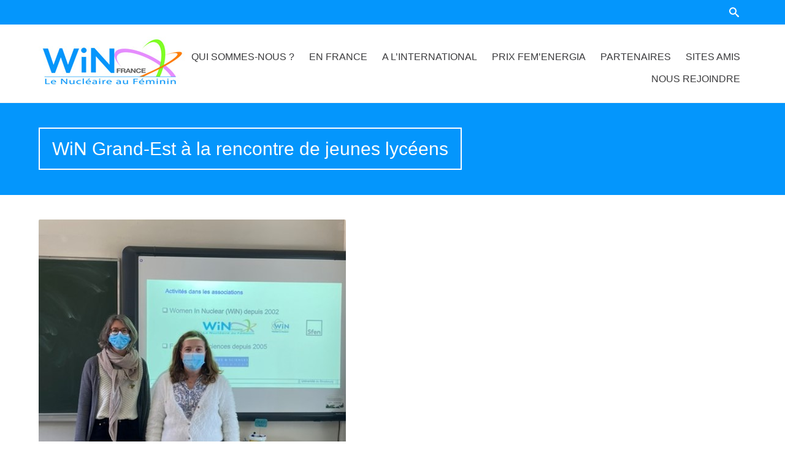

--- FILE ---
content_type: text/html; charset=UTF-8
request_url: https://www.win-france.org/win-grand-est-a-la-rencontre-de-jeunes-lyceens/
body_size: 11840
content:


<!DOCTYPE html>
<html lang="fr-FR">
<head>
	
	<!--  Basic Page Needs -->
	<meta charset="UTF-8" />
	<title>WiN Grand-Est à la rencontre de jeunes lycéens  WiN France</title>
	<meta name="description" content="">
	<meta name="author" content="">

	<!-- Favicon -->
	
	<!-- Mobile Specific Meta -->
	<meta name="viewport" content="width=device-width, initial-scale=1, maximum-scale=1">

	<!-- CSS -->
	<link rel="stylesheet" type="text/css" media="all" href="https://www.win-france.org/win/wp-content/themes/charitas-child/style.css" />
		<meta name='robots' content='max-image-preview:large' />
	<style>img:is([sizes="auto" i], [sizes^="auto," i]) { contain-intrinsic-size: 3000px 1500px }</style>
	<link rel='dns-prefetch' href='//ajax.googleapis.com' />
<link rel="alternate" type="application/rss+xml" title="WiN France &raquo; Flux" href="https://www.win-france.org/feed/" />
<link rel="alternate" type="application/rss+xml" title="WiN France &raquo; Flux des commentaires" href="https://www.win-france.org/comments/feed/" />
<script type="text/javascript">
/* <![CDATA[ */
window._wpemojiSettings = {"baseUrl":"https:\/\/s.w.org\/images\/core\/emoji\/15.0.3\/72x72\/","ext":".png","svgUrl":"https:\/\/s.w.org\/images\/core\/emoji\/15.0.3\/svg\/","svgExt":".svg","source":{"concatemoji":"https:\/\/www.win-france.org\/win\/wp-includes\/js\/wp-emoji-release.min.js?ver=6.7.4"}};
/*! This file is auto-generated */
!function(i,n){var o,s,e;function c(e){try{var t={supportTests:e,timestamp:(new Date).valueOf()};sessionStorage.setItem(o,JSON.stringify(t))}catch(e){}}function p(e,t,n){e.clearRect(0,0,e.canvas.width,e.canvas.height),e.fillText(t,0,0);var t=new Uint32Array(e.getImageData(0,0,e.canvas.width,e.canvas.height).data),r=(e.clearRect(0,0,e.canvas.width,e.canvas.height),e.fillText(n,0,0),new Uint32Array(e.getImageData(0,0,e.canvas.width,e.canvas.height).data));return t.every(function(e,t){return e===r[t]})}function u(e,t,n){switch(t){case"flag":return n(e,"\ud83c\udff3\ufe0f\u200d\u26a7\ufe0f","\ud83c\udff3\ufe0f\u200b\u26a7\ufe0f")?!1:!n(e,"\ud83c\uddfa\ud83c\uddf3","\ud83c\uddfa\u200b\ud83c\uddf3")&&!n(e,"\ud83c\udff4\udb40\udc67\udb40\udc62\udb40\udc65\udb40\udc6e\udb40\udc67\udb40\udc7f","\ud83c\udff4\u200b\udb40\udc67\u200b\udb40\udc62\u200b\udb40\udc65\u200b\udb40\udc6e\u200b\udb40\udc67\u200b\udb40\udc7f");case"emoji":return!n(e,"\ud83d\udc26\u200d\u2b1b","\ud83d\udc26\u200b\u2b1b")}return!1}function f(e,t,n){var r="undefined"!=typeof WorkerGlobalScope&&self instanceof WorkerGlobalScope?new OffscreenCanvas(300,150):i.createElement("canvas"),a=r.getContext("2d",{willReadFrequently:!0}),o=(a.textBaseline="top",a.font="600 32px Arial",{});return e.forEach(function(e){o[e]=t(a,e,n)}),o}function t(e){var t=i.createElement("script");t.src=e,t.defer=!0,i.head.appendChild(t)}"undefined"!=typeof Promise&&(o="wpEmojiSettingsSupports",s=["flag","emoji"],n.supports={everything:!0,everythingExceptFlag:!0},e=new Promise(function(e){i.addEventListener("DOMContentLoaded",e,{once:!0})}),new Promise(function(t){var n=function(){try{var e=JSON.parse(sessionStorage.getItem(o));if("object"==typeof e&&"number"==typeof e.timestamp&&(new Date).valueOf()<e.timestamp+604800&&"object"==typeof e.supportTests)return e.supportTests}catch(e){}return null}();if(!n){if("undefined"!=typeof Worker&&"undefined"!=typeof OffscreenCanvas&&"undefined"!=typeof URL&&URL.createObjectURL&&"undefined"!=typeof Blob)try{var e="postMessage("+f.toString()+"("+[JSON.stringify(s),u.toString(),p.toString()].join(",")+"));",r=new Blob([e],{type:"text/javascript"}),a=new Worker(URL.createObjectURL(r),{name:"wpTestEmojiSupports"});return void(a.onmessage=function(e){c(n=e.data),a.terminate(),t(n)})}catch(e){}c(n=f(s,u,p))}t(n)}).then(function(e){for(var t in e)n.supports[t]=e[t],n.supports.everything=n.supports.everything&&n.supports[t],"flag"!==t&&(n.supports.everythingExceptFlag=n.supports.everythingExceptFlag&&n.supports[t]);n.supports.everythingExceptFlag=n.supports.everythingExceptFlag&&!n.supports.flag,n.DOMReady=!1,n.readyCallback=function(){n.DOMReady=!0}}).then(function(){return e}).then(function(){var e;n.supports.everything||(n.readyCallback(),(e=n.source||{}).concatemoji?t(e.concatemoji):e.wpemoji&&e.twemoji&&(t(e.twemoji),t(e.wpemoji)))}))}((window,document),window._wpemojiSettings);
/* ]]> */
</script>
<style id='wp-emoji-styles-inline-css' type='text/css'>

	img.wp-smiley, img.emoji {
		display: inline !important;
		border: none !important;
		box-shadow: none !important;
		height: 1em !important;
		width: 1em !important;
		margin: 0 0.07em !important;
		vertical-align: -0.1em !important;
		background: none !important;
		padding: 0 !important;
	}
</style>
<link rel='stylesheet' id='wp-block-library-css' href='https://www.win-france.org/win/wp-includes/css/dist/block-library/style.min.css?ver=6.7.4' type='text/css' media='all' />
<style id='classic-theme-styles-inline-css' type='text/css'>
/*! This file is auto-generated */
.wp-block-button__link{color:#fff;background-color:#32373c;border-radius:9999px;box-shadow:none;text-decoration:none;padding:calc(.667em + 2px) calc(1.333em + 2px);font-size:1.125em}.wp-block-file__button{background:#32373c;color:#fff;text-decoration:none}
</style>
<style id='global-styles-inline-css' type='text/css'>
:root{--wp--preset--aspect-ratio--square: 1;--wp--preset--aspect-ratio--4-3: 4/3;--wp--preset--aspect-ratio--3-4: 3/4;--wp--preset--aspect-ratio--3-2: 3/2;--wp--preset--aspect-ratio--2-3: 2/3;--wp--preset--aspect-ratio--16-9: 16/9;--wp--preset--aspect-ratio--9-16: 9/16;--wp--preset--color--black: #000000;--wp--preset--color--cyan-bluish-gray: #abb8c3;--wp--preset--color--white: #ffffff;--wp--preset--color--pale-pink: #f78da7;--wp--preset--color--vivid-red: #cf2e2e;--wp--preset--color--luminous-vivid-orange: #ff6900;--wp--preset--color--luminous-vivid-amber: #fcb900;--wp--preset--color--light-green-cyan: #7bdcb5;--wp--preset--color--vivid-green-cyan: #00d084;--wp--preset--color--pale-cyan-blue: #8ed1fc;--wp--preset--color--vivid-cyan-blue: #0693e3;--wp--preset--color--vivid-purple: #9b51e0;--wp--preset--gradient--vivid-cyan-blue-to-vivid-purple: linear-gradient(135deg,rgba(6,147,227,1) 0%,rgb(155,81,224) 100%);--wp--preset--gradient--light-green-cyan-to-vivid-green-cyan: linear-gradient(135deg,rgb(122,220,180) 0%,rgb(0,208,130) 100%);--wp--preset--gradient--luminous-vivid-amber-to-luminous-vivid-orange: linear-gradient(135deg,rgba(252,185,0,1) 0%,rgba(255,105,0,1) 100%);--wp--preset--gradient--luminous-vivid-orange-to-vivid-red: linear-gradient(135deg,rgba(255,105,0,1) 0%,rgb(207,46,46) 100%);--wp--preset--gradient--very-light-gray-to-cyan-bluish-gray: linear-gradient(135deg,rgb(238,238,238) 0%,rgb(169,184,195) 100%);--wp--preset--gradient--cool-to-warm-spectrum: linear-gradient(135deg,rgb(74,234,220) 0%,rgb(151,120,209) 20%,rgb(207,42,186) 40%,rgb(238,44,130) 60%,rgb(251,105,98) 80%,rgb(254,248,76) 100%);--wp--preset--gradient--blush-light-purple: linear-gradient(135deg,rgb(255,206,236) 0%,rgb(152,150,240) 100%);--wp--preset--gradient--blush-bordeaux: linear-gradient(135deg,rgb(254,205,165) 0%,rgb(254,45,45) 50%,rgb(107,0,62) 100%);--wp--preset--gradient--luminous-dusk: linear-gradient(135deg,rgb(255,203,112) 0%,rgb(199,81,192) 50%,rgb(65,88,208) 100%);--wp--preset--gradient--pale-ocean: linear-gradient(135deg,rgb(255,245,203) 0%,rgb(182,227,212) 50%,rgb(51,167,181) 100%);--wp--preset--gradient--electric-grass: linear-gradient(135deg,rgb(202,248,128) 0%,rgb(113,206,126) 100%);--wp--preset--gradient--midnight: linear-gradient(135deg,rgb(2,3,129) 0%,rgb(40,116,252) 100%);--wp--preset--font-size--small: 13px;--wp--preset--font-size--medium: 20px;--wp--preset--font-size--large: 36px;--wp--preset--font-size--x-large: 42px;--wp--preset--spacing--20: 0.44rem;--wp--preset--spacing--30: 0.67rem;--wp--preset--spacing--40: 1rem;--wp--preset--spacing--50: 1.5rem;--wp--preset--spacing--60: 2.25rem;--wp--preset--spacing--70: 3.38rem;--wp--preset--spacing--80: 5.06rem;--wp--preset--shadow--natural: 6px 6px 9px rgba(0, 0, 0, 0.2);--wp--preset--shadow--deep: 12px 12px 50px rgba(0, 0, 0, 0.4);--wp--preset--shadow--sharp: 6px 6px 0px rgba(0, 0, 0, 0.2);--wp--preset--shadow--outlined: 6px 6px 0px -3px rgba(255, 255, 255, 1), 6px 6px rgba(0, 0, 0, 1);--wp--preset--shadow--crisp: 6px 6px 0px rgba(0, 0, 0, 1);}:where(.is-layout-flex){gap: 0.5em;}:where(.is-layout-grid){gap: 0.5em;}body .is-layout-flex{display: flex;}.is-layout-flex{flex-wrap: wrap;align-items: center;}.is-layout-flex > :is(*, div){margin: 0;}body .is-layout-grid{display: grid;}.is-layout-grid > :is(*, div){margin: 0;}:where(.wp-block-columns.is-layout-flex){gap: 2em;}:where(.wp-block-columns.is-layout-grid){gap: 2em;}:where(.wp-block-post-template.is-layout-flex){gap: 1.25em;}:where(.wp-block-post-template.is-layout-grid){gap: 1.25em;}.has-black-color{color: var(--wp--preset--color--black) !important;}.has-cyan-bluish-gray-color{color: var(--wp--preset--color--cyan-bluish-gray) !important;}.has-white-color{color: var(--wp--preset--color--white) !important;}.has-pale-pink-color{color: var(--wp--preset--color--pale-pink) !important;}.has-vivid-red-color{color: var(--wp--preset--color--vivid-red) !important;}.has-luminous-vivid-orange-color{color: var(--wp--preset--color--luminous-vivid-orange) !important;}.has-luminous-vivid-amber-color{color: var(--wp--preset--color--luminous-vivid-amber) !important;}.has-light-green-cyan-color{color: var(--wp--preset--color--light-green-cyan) !important;}.has-vivid-green-cyan-color{color: var(--wp--preset--color--vivid-green-cyan) !important;}.has-pale-cyan-blue-color{color: var(--wp--preset--color--pale-cyan-blue) !important;}.has-vivid-cyan-blue-color{color: var(--wp--preset--color--vivid-cyan-blue) !important;}.has-vivid-purple-color{color: var(--wp--preset--color--vivid-purple) !important;}.has-black-background-color{background-color: var(--wp--preset--color--black) !important;}.has-cyan-bluish-gray-background-color{background-color: var(--wp--preset--color--cyan-bluish-gray) !important;}.has-white-background-color{background-color: var(--wp--preset--color--white) !important;}.has-pale-pink-background-color{background-color: var(--wp--preset--color--pale-pink) !important;}.has-vivid-red-background-color{background-color: var(--wp--preset--color--vivid-red) !important;}.has-luminous-vivid-orange-background-color{background-color: var(--wp--preset--color--luminous-vivid-orange) !important;}.has-luminous-vivid-amber-background-color{background-color: var(--wp--preset--color--luminous-vivid-amber) !important;}.has-light-green-cyan-background-color{background-color: var(--wp--preset--color--light-green-cyan) !important;}.has-vivid-green-cyan-background-color{background-color: var(--wp--preset--color--vivid-green-cyan) !important;}.has-pale-cyan-blue-background-color{background-color: var(--wp--preset--color--pale-cyan-blue) !important;}.has-vivid-cyan-blue-background-color{background-color: var(--wp--preset--color--vivid-cyan-blue) !important;}.has-vivid-purple-background-color{background-color: var(--wp--preset--color--vivid-purple) !important;}.has-black-border-color{border-color: var(--wp--preset--color--black) !important;}.has-cyan-bluish-gray-border-color{border-color: var(--wp--preset--color--cyan-bluish-gray) !important;}.has-white-border-color{border-color: var(--wp--preset--color--white) !important;}.has-pale-pink-border-color{border-color: var(--wp--preset--color--pale-pink) !important;}.has-vivid-red-border-color{border-color: var(--wp--preset--color--vivid-red) !important;}.has-luminous-vivid-orange-border-color{border-color: var(--wp--preset--color--luminous-vivid-orange) !important;}.has-luminous-vivid-amber-border-color{border-color: var(--wp--preset--color--luminous-vivid-amber) !important;}.has-light-green-cyan-border-color{border-color: var(--wp--preset--color--light-green-cyan) !important;}.has-vivid-green-cyan-border-color{border-color: var(--wp--preset--color--vivid-green-cyan) !important;}.has-pale-cyan-blue-border-color{border-color: var(--wp--preset--color--pale-cyan-blue) !important;}.has-vivid-cyan-blue-border-color{border-color: var(--wp--preset--color--vivid-cyan-blue) !important;}.has-vivid-purple-border-color{border-color: var(--wp--preset--color--vivid-purple) !important;}.has-vivid-cyan-blue-to-vivid-purple-gradient-background{background: var(--wp--preset--gradient--vivid-cyan-blue-to-vivid-purple) !important;}.has-light-green-cyan-to-vivid-green-cyan-gradient-background{background: var(--wp--preset--gradient--light-green-cyan-to-vivid-green-cyan) !important;}.has-luminous-vivid-amber-to-luminous-vivid-orange-gradient-background{background: var(--wp--preset--gradient--luminous-vivid-amber-to-luminous-vivid-orange) !important;}.has-luminous-vivid-orange-to-vivid-red-gradient-background{background: var(--wp--preset--gradient--luminous-vivid-orange-to-vivid-red) !important;}.has-very-light-gray-to-cyan-bluish-gray-gradient-background{background: var(--wp--preset--gradient--very-light-gray-to-cyan-bluish-gray) !important;}.has-cool-to-warm-spectrum-gradient-background{background: var(--wp--preset--gradient--cool-to-warm-spectrum) !important;}.has-blush-light-purple-gradient-background{background: var(--wp--preset--gradient--blush-light-purple) !important;}.has-blush-bordeaux-gradient-background{background: var(--wp--preset--gradient--blush-bordeaux) !important;}.has-luminous-dusk-gradient-background{background: var(--wp--preset--gradient--luminous-dusk) !important;}.has-pale-ocean-gradient-background{background: var(--wp--preset--gradient--pale-ocean) !important;}.has-electric-grass-gradient-background{background: var(--wp--preset--gradient--electric-grass) !important;}.has-midnight-gradient-background{background: var(--wp--preset--gradient--midnight) !important;}.has-small-font-size{font-size: var(--wp--preset--font-size--small) !important;}.has-medium-font-size{font-size: var(--wp--preset--font-size--medium) !important;}.has-large-font-size{font-size: var(--wp--preset--font-size--large) !important;}.has-x-large-font-size{font-size: var(--wp--preset--font-size--x-large) !important;}
:where(.wp-block-post-template.is-layout-flex){gap: 1.25em;}:where(.wp-block-post-template.is-layout-grid){gap: 1.25em;}
:where(.wp-block-columns.is-layout-flex){gap: 2em;}:where(.wp-block-columns.is-layout-grid){gap: 2em;}
:root :where(.wp-block-pullquote){font-size: 1.5em;line-height: 1.6;}
</style>
<link rel='stylesheet' id='jquery-style-css' href='http://ajax.googleapis.com/ajax/libs/jqueryui/1.10.3/themes/overcast/jquery-ui.css?ver=6.7.4' type='text/css' media='all' />
<link rel='stylesheet' id='gg_styles-css' href='https://www.win-france.org/win/wp-content/plugins/event-geek/css/gg_event_styles.css?ver=6.7.4' type='text/css' media='all' />
<link rel='stylesheet' id='charitas-wpl-css' href='https://www.win-france.org/win/wp-content/themes/charitas-wpl/style.css?ver=6.7.4' type='text/css' media='all' />
<link rel='stylesheet' id='charitas-child-css' href='https://www.win-france.org/win/wp-content/themes/charitas-wpl/style.css?ver=6.7.4' type='text/css' media='all' />
<link rel='stylesheet' id='fonts-css' href='https://www.win-france.org/win/wp-content/themes/charitas-wpl/css/customicons/style.css?ver=6.7.4' type='text/css' media='all' />
<link rel='stylesheet' id='flexslider-css' href='https://www.win-france.org/win/wp-content/themes/charitas-wpl/css/flexslider.css?ver=6.7.4' type='text/css' media='all' />
<link rel='stylesheet' id='grid-css' href='https://www.win-france.org/win/wp-content/themes/charitas-wpl/css/grid.css?ver=6.7.4' type='text/css' media='all' />
<link rel='stylesheet' id='meanmenu-css' href='https://www.win-france.org/win/wp-content/themes/charitas-wpl/css/meanmenu.css?ver=6.7.4' type='text/css' media='all' />
<link rel='stylesheet' id='keyframes-css' href='https://www.win-france.org/win/wp-content/themes/charitas-wpl/css/keyframes.css?ver=6.7.4' type='text/css' media='all' />
<link rel='stylesheet' id='dashicons-css' href='https://www.win-france.org/win/wp-includes/css/dashicons.min.css?ver=6.7.4' type='text/css' media='all' />
<link rel='stylesheet' id='my-calendar-reset-css' href='https://www.win-france.org/win/wp-content/plugins/my-calendar/css/reset.css?ver=3.5.21' type='text/css' media='all' />
<link rel='stylesheet' id='my-calendar-style-css' href='https://www.win-france.org/win/wp-content/plugins/my-calendar/styles/twentytwentytwo.css?ver=3.5.21-twentytwentytwo-css' type='text/css' media='all' />
<style id='my-calendar-style-inline-css' type='text/css'>

/* Styles by My Calendar - Joe Dolson https://www.joedolson.com/ */

.my-calendar-modal .event-title svg { background-color: #243f82; padding: 3px; }
.mc-main .mc_general .event-title, .mc-main .mc_general .event-title a { background: #243f82 !important; color: #ffffff !important; }
.mc-main .mc_general .event-title button { background: #243f82 !important; color: #ffffff !important; }
.mc-main .mc_general .event-title a:hover, .mc-main .mc_general .event-title a:focus { background: #000c4f !important;}
.mc-main .mc_general .event-title button:hover, .mc-main .mc_general .event-title button:focus { background: #000c4f !important;}
.my-calendar-modal .event-title svg { background-color: #dec6f4; padding: 3px; }
.mc-main .mc_femenergia .event-title, .mc-main .mc_femenergia .event-title a { background: #dec6f4 !important; color: #000000 !important; }
.mc-main .mc_femenergia .event-title button { background: #dec6f4 !important; color: #000000 !important; }
.mc-main .mc_femenergia .event-title a:hover, .mc-main .mc_femenergia .event-title a:focus { background: #fff9ff !important;}
.mc-main .mc_femenergia .event-title button:hover, .mc-main .mc_femenergia .event-title button:focus { background: #fff9ff !important;}
.my-calendar-modal .event-title svg { background-color: #dd9090; padding: 3px; }
.mc-main .mc_win-bourgogne .event-title, .mc-main .mc_win-bourgogne .event-title a { background: #dd9090 !important; color: #000000 !important; }
.mc-main .mc_win-bourgogne .event-title button { background: #dd9090 !important; color: #000000 !important; }
.mc-main .mc_win-bourgogne .event-title a:hover, .mc-main .mc_win-bourgogne .event-title a:focus { background: #ffc3c3 !important;}
.mc-main .mc_win-bourgogne .event-title button:hover, .mc-main .mc_win-bourgogne .event-title button:focus { background: #ffc3c3 !important;}
.my-calendar-modal .event-title svg { background-color: #dd9090; padding: 3px; }
.mc-main .mc_win-centre-val-de-loire .event-title, .mc-main .mc_win-centre-val-de-loire .event-title a { background: #dd9090 !important; color: #000000 !important; }
.mc-main .mc_win-centre-val-de-loire .event-title button { background: #dd9090 !important; color: #000000 !important; }
.mc-main .mc_win-centre-val-de-loire .event-title a:hover, .mc-main .mc_win-centre-val-de-loire .event-title a:focus { background: #ffc3c3 !important;}
.mc-main .mc_win-centre-val-de-loire .event-title button:hover, .mc-main .mc_win-centre-val-de-loire .event-title button:focus { background: #ffc3c3 !important;}
.my-calendar-modal .event-title svg { background-color: #dd9090; padding: 3px; }
.mc-main .mc_win-coval .event-title, .mc-main .mc_win-coval .event-title a { background: #dd9090 !important; color: #000000 !important; }
.mc-main .mc_win-coval .event-title button { background: #dd9090 !important; color: #000000 !important; }
.mc-main .mc_win-coval .event-title a:hover, .mc-main .mc_win-coval .event-title a:focus { background: #ffc3c3 !important;}
.mc-main .mc_win-coval .event-title button:hover, .mc-main .mc_win-coval .event-title button:focus { background: #ffc3c3 !important;}
.my-calendar-modal .event-title svg { background-color: #dd9090; padding: 3px; }
.mc-main .mc_win-est .event-title, .mc-main .mc_win-est .event-title a { background: #dd9090 !important; color: #000000 !important; }
.mc-main .mc_win-est .event-title button { background: #dd9090 !important; color: #000000 !important; }
.mc-main .mc_win-est .event-title a:hover, .mc-main .mc_win-est .event-title a:focus { background: #ffc3c3 !important;}
.mc-main .mc_win-est .event-title button:hover, .mc-main .mc_win-est .event-title button:focus { background: #ffc3c3 !important;}
.my-calendar-modal .event-title svg { background-color: #7a9fbf; padding: 3px; }
.mc-main .mc_win-france .event-title, .mc-main .mc_win-france .event-title a { background: #7a9fbf !important; color: #000000 !important; }
.mc-main .mc_win-france .event-title button { background: #7a9fbf !important; color: #000000 !important; }
.mc-main .mc_win-france .event-title a:hover, .mc-main .mc_win-france .event-title a:focus { background: #add2f2 !important;}
.mc-main .mc_win-france .event-title button:hover, .mc-main .mc_win-france .event-title button:focus { background: #add2f2 !important;}
.my-calendar-modal .event-title svg { background-color: #22a3d6; padding: 3px; }
.mc-main .mc_win-global .event-title, .mc-main .mc_win-global .event-title a { background: #22a3d6 !important; color: #000000 !important; }
.mc-main .mc_win-global .event-title button { background: #22a3d6 !important; color: #000000 !important; }
.mc-main .mc_win-global .event-title a:hover, .mc-main .mc_win-global .event-title a:focus { background: #55d6ff !important;}
.mc-main .mc_win-global .event-title button:hover, .mc-main .mc_win-global .event-title button:focus { background: #55d6ff !important;}
.my-calendar-modal .event-title svg { background-color: #dd9090; padding: 3px; }
.mc-main .mc_win-grand-est .event-title, .mc-main .mc_win-grand-est .event-title a { background: #dd9090 !important; color: #000000 !important; }
.mc-main .mc_win-grand-est .event-title button { background: #dd9090 !important; color: #000000 !important; }
.mc-main .mc_win-grand-est .event-title a:hover, .mc-main .mc_win-grand-est .event-title a:focus { background: #ffc3c3 !important;}
.mc-main .mc_win-grand-est .event-title button:hover, .mc-main .mc_win-grand-est .event-title button:focus { background: #ffc3c3 !important;}
.my-calendar-modal .event-title svg { background-color: #dd9090; padding: 3px; }
.mc-main .mc_win-ile-de-france .event-title, .mc-main .mc_win-ile-de-france .event-title a { background: #dd9090 !important; color: #000000 !important; }
.mc-main .mc_win-ile-de-france .event-title button { background: #dd9090 !important; color: #000000 !important; }
.mc-main .mc_win-ile-de-france .event-title a:hover, .mc-main .mc_win-ile-de-france .event-title a:focus { background: #ffc3c3 !important;}
.mc-main .mc_win-ile-de-france .event-title button:hover, .mc-main .mc_win-ile-de-france .event-title button:focus { background: #ffc3c3 !important;}
.my-calendar-modal .event-title svg { background-color: #dd9090; padding: 3px; }
.mc-main .mc_win-lr-vr .event-title, .mc-main .mc_win-lr-vr .event-title a { background: #dd9090 !important; color: #000000 !important; }
.mc-main .mc_win-lr-vr .event-title button { background: #dd9090 !important; color: #000000 !important; }
.mc-main .mc_win-lr-vr .event-title a:hover, .mc-main .mc_win-lr-vr .event-title a:focus { background: #ffc3c3 !important;}
.mc-main .mc_win-lr-vr .event-title button:hover, .mc-main .mc_win-lr-vr .event-title button:focus { background: #ffc3c3 !important;}
.my-calendar-modal .event-title svg { background-color: #dd9090; padding: 3px; }
.mc-main .mc_win-normandie .event-title, .mc-main .mc_win-normandie .event-title a { background: #dd9090 !important; color: #000000 !important; }
.mc-main .mc_win-normandie .event-title button { background: #dd9090 !important; color: #000000 !important; }
.mc-main .mc_win-normandie .event-title a:hover, .mc-main .mc_win-normandie .event-title a:focus { background: #ffc3c3 !important;}
.mc-main .mc_win-normandie .event-title button:hover, .mc-main .mc_win-normandie .event-title button:focus { background: #ffc3c3 !important;}
.my-calendar-modal .event-title svg { background-color: #dd9090; padding: 3px; }
.mc-main .mc_win-paca .event-title, .mc-main .mc_win-paca .event-title a { background: #dd9090 !important; color: #000000 !important; }
.mc-main .mc_win-paca .event-title button { background: #dd9090 !important; color: #000000 !important; }
.mc-main .mc_win-paca .event-title a:hover, .mc-main .mc_win-paca .event-title a:focus { background: #ffc3c3 !important;}
.mc-main .mc_win-paca .event-title button:hover, .mc-main .mc_win-paca .event-title button:focus { background: #ffc3c3 !important;}
.my-calendar-modal .event-title svg { background-color: #dd9090; padding: 3px; }
.mc-main .mc_win-ral .event-title, .mc-main .mc_win-ral .event-title a { background: #dd9090 !important; color: #000000 !important; }
.mc-main .mc_win-ral .event-title button { background: #dd9090 !important; color: #000000 !important; }
.mc-main .mc_win-ral .event-title a:hover, .mc-main .mc_win-ral .event-title a:focus { background: #ffc3c3 !important;}
.mc-main .mc_win-ral .event-title button:hover, .mc-main .mc_win-ral .event-title button:focus { background: #ffc3c3 !important;}
.mc-main, .mc-event, .my-calendar-modal, .my-calendar-modal-overlay {--primary-dark: #dd7575; --primary-light: #fff; --secondary-light: #fff; --secondary-dark: #dd7575; --highlight-dark: #dd5252; --highlight-light: #efefef; --close-button: #b32d2e; --search-highlight-bg: #f5e6ab; --navbar-background: transparent; --nav-button-bg: #fff; --nav-button-color: #313233; --nav-button-border: #313233; --nav-input-border: #313233; --nav-input-background: #fff; --nav-input-color: #313233; --grid-cell-border: #0000001f; --grid-header-border: #313233; --grid-header-color: #313233; --grid-header-bg: transparent; --grid-cell-background: transparent; --current-day-border: #313233; --current-day-color: #313233; --current-day-bg: transparent; --date-has-events-bg: #313233; --date-has-events-color: #f6f7f7; --calendar-heading: clamp( 1.125rem, 24px, 2.5rem ); --event-title: clamp( 1.25rem, 24px, 2.5rem ); --grid-date: 16px; --grid-date-heading: clamp( .75rem, 16px, 1.5rem ); --modal-title: 1.5rem; --navigation-controls: clamp( .75rem, 16px, 1.5rem ); --card-heading: 1.125rem; --list-date: 1.25rem; --author-card: clamp( .75rem, 14px, 1.5rem); --single-event-title: clamp( 1.25rem, 24px, 2.5rem ); --mini-time-text: clamp( .75rem, 14px 1.25rem ); --list-event-date: 1.25rem; --list-event-title: 1.2rem; --category-mc_general: #243f82; --category-mc_femenergia: #dec6f4; --category-mc_win-bourgogne: #dd9090; --category-mc_win-centre-val-de-loire: #dd9090; --category-mc_win-coval: #dd9090; --category-mc_win-est: #dd9090; --category-mc_win-france: #7a9fbf; --category-mc_win-global: #22a3d6; --category-mc_win-grand-est: #dd9090; --category-mc_win-ile-de-france: #dd9090; --category-mc_win-lr-vr: #dd9090; --category-mc_win-normandie: #dd9090; --category-mc_win-paca: #dd9090; --category-mc_win-ral: #dd9090; }
</style>
<script type="text/javascript" src="https://www.win-france.org/win/wp-includes/js/jquery/jquery.min.js?ver=3.7.1" id="jquery-core-js"></script>
<script type="text/javascript" src="https://www.win-france.org/win/wp-includes/js/jquery/jquery-migrate.min.js?ver=3.4.1" id="jquery-migrate-js"></script>
<script type="text/javascript" src="https://www.win-france.org/win/wp-content/plugins/event-geek/js/jquery.mousewheel.js?ver=6.7.4" id="gg_mousewheel-js"></script>
<script type="text/javascript" src="https://www.win-france.org/win/wp-includes/js/jquery/ui/core.min.js?ver=1.13.3" id="jquery-ui-core-js"></script>
<script type="text/javascript" src="https://www.win-france.org/win/wp-includes/js/jquery/ui/datepicker.min.js?ver=1.13.3" id="jquery-ui-datepicker-js"></script>
<script type="text/javascript" id="jquery-ui-datepicker-js-after">
/* <![CDATA[ */
jQuery(function(jQuery){jQuery.datepicker.setDefaults({"closeText":"Fermer","currentText":"Aujourd\u2019hui","monthNames":["janvier","f\u00e9vrier","mars","avril","mai","juin","juillet","ao\u00fbt","septembre","octobre","novembre","d\u00e9cembre"],"monthNamesShort":["Jan","F\u00e9v","Mar","Avr","Mai","Juin","Juil","Ao\u00fbt","Sep","Oct","Nov","D\u00e9c"],"nextText":"Suivant","prevText":"Pr\u00e9c\u00e9dent","dayNames":["dimanche","lundi","mardi","mercredi","jeudi","vendredi","samedi"],"dayNamesShort":["dim","lun","mar","mer","jeu","ven","sam"],"dayNamesMin":["D","L","M","M","J","V","S"],"dateFormat":"d MM yy","firstDay":1,"isRTL":false});});
/* ]]> */
</script>
<script type="text/javascript" id="gg_script-js-extra">
/* <![CDATA[ */
var languageoptions = {"closeText":"Fermer","currentText":"Aujourd'hui","monthNames":["janvier","f\u00e9vrier","mars","avril","mai","juin","juillet","ao\u00fbt","septembre","octobre","novembre","d\u00e9cembre"],"monthNamesShort":["Jan","F\u00e9v","Mar","Avr","Mai","Juin","Juil","Ao\u00fbt","Sep","Oct","Nov","D\u00e9c"],"dayNames":["dimanche","lundi","mardi","mercredi","jeudi","vendredi","samedi"],"dayNamesShort":["dim","lun","mar","mer","jeu","ven","sam"],"dayNamesMin":["D","L","M","M","J","V","S"],"dateFormat":"d MM yy","firstDay":"1","isRTL":null};
var gg_event_site_vars = {"home_url":"https:\/\/www.win-france.org","plugin_directory":"https:\/\/www.win-france.org\/win\/wp-content\/plugins","admin_url":"https:\/\/www.win-france.org\/win\/wp-admin\/","plugin_version":"2.5.2","lightbox_tansparency":"0.5"};
/* ]]> */
</script>
<script type="text/javascript" src="https://www.win-france.org/win/wp-content/plugins/event-geek/js/gg_script.js?ver=6.7.4" id="gg_script-js"></script>
<script type="text/javascript" src="https://www.win-france.org/win/wp-content/themes/charitas-child/assets/js/starter-child.jquery.js?ver=6.7.4" id="script-child-js"></script>
<link rel="https://api.w.org/" href="https://www.win-france.org/wp-json/" /><link rel="alternate" title="JSON" type="application/json" href="https://www.win-france.org/wp-json/wp/v2/posts/11202" /><link rel="EditURI" type="application/rsd+xml" title="RSD" href="https://www.win-france.org/win/xmlrpc.php?rsd" />
<meta name="generator" content="WordPress 6.7.4" />
<link rel="canonical" href="https://www.win-france.org/win-grand-est-a-la-rencontre-de-jeunes-lyceens/" />
<link rel='shortlink' href='https://www.win-france.org/?p=11202' />
<link rel="alternate" title="oEmbed (JSON)" type="application/json+oembed" href="https://www.win-france.org/wp-json/oembed/1.0/embed?url=https%3A%2F%2Fwww.win-france.org%2Fwin-grand-est-a-la-rencontre-de-jeunes-lyceens%2F" />
<link rel="alternate" title="oEmbed (XML)" type="text/xml+oembed" href="https://www.win-france.org/wp-json/oembed/1.0/embed?url=https%3A%2F%2Fwww.win-france.org%2Fwin-grand-est-a-la-rencontre-de-jeunes-lyceens%2F&#038;format=xml" />
	<style type="text/css">
    
	.gg_widget_calendar .gg_has_event a,
	#gg_fullsize_calendar .gg_has_event a{
		background:#ffffff;
		color:#dd3333;
	}
	
	#gg_event_window{
		background:#ffffff;
		border:1px solid #1e73be;
			}

		
	.gg_event_info{
		border:1px solid ;		
		
	
			
		width:25%;
			

		
	}
	
			
	    </style>
		<script type="text/javascript">
			var _statcounter = _statcounter || [];
			_statcounter.push({"tags": {"author": "winfrance"}});
		</script>
		
<meta property='og:title' content='WiN Grand-Est à la rencontre de jeunes lycéens' />
<meta property='og:site_name' content='WiN France' />
<meta property='og:url' content='https://www.win-france.org/win-grand-est-a-la-rencontre-de-jeunes-lyceens/' />
<meta property='og:type' content='article' />
<meta property='og:image' content='https://www.win-france.org/win/wp-content/uploads/2022/03/7D60B7A3-BEC3-42D6-B47B-CAA1337749CF_1_105_c-COPIE-500x277.jpeg' />
				<style>
			a, a:visited { color: #e53b51;}

			a:focus, a:active, a:hover { color: #ce3549; }

			.teaser-page-list, #footer-widget-area, .short-content .buttons, .buttons-download, .event-info, .teaser-page-404, .announce-body, .teaser-page, .tagcloud a, .widget ul li:hover, #searchform #searchsubmit, .nav-next a:hover, .nav-previous a:hover, .progress-percent, .progress-money, .progress-percent .arrow, .progress-money .arrow, .donate_now_bt, .toggle-content-donation, .widget-title .viewall a:hover, .flexslider-news .flex-button-red a:hover, .entry-header-comments .reply a:hover, .share-buttons, #flexslider-gallery-carousel, .menu-language-menu-container ul li a:hover, .menu-language-menu-container ul .current a, ul.nav-menu ul a:hover, .nav-menu ul ul a:hover, #toolbar .tb-list .search-items, #toolbar .tb-list .search a:hover, #toolbar .tb-list .search:hover { background:  #ce3549;}

			h1,h2,h3,h4,h5,h6, .candidate .name, figure:hover .mask-square, .nav-menu .current_page_item > a, .nav-menu .current_page_ancestor > a, .nav-menu .current-menu-item > a, .nav-menu .current-menu-ancestor > a {color:  #ce3549;}

			.tagcloud a:hover {color: #ce3549!important;}

			.nav-next a:hover, .nav-previous a:hover, .toggle-content-donation, .widget-title .viewall a:hover, .flexslider-news .flex-button-red a, .entry-header-comments .reply a:hover {border: 1px solid #ce3549!important;}

			.flex-active {border-top: 3px solid #ce3549;}

			.flex-content .flex-button a:hover {background:#ce3549; }

			.latestnews-body .flex-direction-nav a {background-color: #ce3549;}

			.entry-content blockquote {border-left: 3px solid #ce3549;}
			#toolbar, .site-info, #flexslider-gallery-carousel .flex-active-slide, .mean-container .mean-bar, .social-widget-margin a, .social-widget-margin a:visited  {	background: #e53b51; }
			.flickr-widget-body a:hover {border: 1px solid #e53b51;;}
		</style>
	<style></style><meta name="generator" content="Elementor 3.29.2; features: additional_custom_breakpoints, e_local_google_fonts; settings: css_print_method-external, google_font-enabled, font_display-auto">
			<style>
				.e-con.e-parent:nth-of-type(n+4):not(.e-lazyloaded):not(.e-no-lazyload),
				.e-con.e-parent:nth-of-type(n+4):not(.e-lazyloaded):not(.e-no-lazyload) * {
					background-image: none !important;
				}
				@media screen and (max-height: 1024px) {
					.e-con.e-parent:nth-of-type(n+3):not(.e-lazyloaded):not(.e-no-lazyload),
					.e-con.e-parent:nth-of-type(n+3):not(.e-lazyloaded):not(.e-no-lazyload) * {
						background-image: none !important;
					}
				}
				@media screen and (max-height: 640px) {
					.e-con.e-parent:nth-of-type(n+2):not(.e-lazyloaded):not(.e-no-lazyload),
					.e-con.e-parent:nth-of-type(n+2):not(.e-lazyloaded):not(.e-no-lazyload) * {
						background-image: none !important;
					}
				}
			</style>
			</head>
<body class="post-template-default single single-post postid-11202 single-format-standard elementor-default elementor-kit-11459">
	<div id="page">

		<!-- Toolbar -->
		<div id="toolbar">
			<div class="container_16">

				<div class="grid_16">
					
					
						 


					<ul class="tb-list">
						
												
						
												
						
														
						
													<li class="search"><a href="#"><i class="icon-search"></i></a>
								<ul class="search-items radius-bottom">
									<li>
										<div class="search-form">
											<form role="search" method="get" id="searchform" action="https://www.win-france.org/">
												<div>
													<input type="text" value="Rechercher..." name="s" id="s" onfocus="if(this.value==this.defaultValue)this.value='';" onblur="if(this.value=='')this.value=this.defaultValue;"/>
													<input type="submit" id="searchsubmit" value="Search" />
												</div>
											</form>
										</div>
									</li>
								</ul>
							</li>
						
						
					</ul>
					<div class="clear"></div>
				</div>
			</div>
			<div class="clear"></div>
		</div>
		<!-- /#toolbar -->

		<header id="branding" class="site-header" role="banner">
			<div id="sticky_navigation">
				<div class="container_16">
					<hgroup class="fleft grid_5">
							<h1 id="site-title">
								<a href="https://www.win-france.org/" title="WiN France - " rel="home">
																<img src="http://www.win-france.org/win/wp-content/uploads/2014/07/logo-win-france-bleuS.png">
															</a></h1>
								<h2 id="site-description"></h2>
					</hgroup>

					<nav role="navigation" class="site-navigation main-navigation grid_11" id="site-navigation">
						<div class="menu-main-menu-container"><ul id="menu-main-menu" class="nav-menu"><li id="menu-item-12" class="menu-item menu-item-type-post_type menu-item-object-page menu-item-12"><a href="https://www.win-france.org/accueil/qui-sommes-nous/">Qui sommes-nous ?</a></li>
<li id="menu-item-16028" class="menu-item menu-item-type-post_type menu-item-object-page menu-item-16028"><a href="https://www.win-france.org/accueil/en-france/">En France</a></li>
<li id="menu-item-546" class="menu-item menu-item-type-post_type menu-item-object-page menu-item-546"><a href="https://www.win-france.org/accueil/win-a-linternational/">A l’international</a></li>
<li id="menu-item-16722" class="menu-item menu-item-type-post_type menu-item-object-page menu-item-16722"><a href="https://www.win-france.org/prix-femenergia/">Prix Fem’Energia</a></li>
<li id="menu-item-16907" class="menu-item menu-item-type-post_type menu-item-object-page menu-item-16907"><a href="https://www.win-france.org/partenaires/">Partenaires</a></li>
<li id="menu-item-31" class="menu-item menu-item-type-post_type menu-item-object-page menu-item-31"><a href="https://www.win-france.org/accueil/sites-amis/">Sites amis</a></li>
<li id="menu-item-30" class="menu-item menu-item-type-post_type menu-item-object-page menu-item-30"><a href="https://www.win-france.org/accueil/nous-rejoindre/">Nous rejoindre</a></li>
</ul></div>					</nav>
					
					<!-- Mobile navigation -->
					
					<div class="grid_16 mob-nav"></div>

					<!-- .site-navigation .main-navigation -->
					<div class="clear"></div>
				</div>
			</div>
		</header>
		<!-- #masthead .site-header -->
	
			<div class="item teaser-page-list">
		
		<div class="container_16">
			<aside class="grid_10">
				<h1 class="page-title">WiN Grand-Est à la rencontre de jeunes lycéens</h1>
			</aside>
						<div class="clear"></div>
		</div>
	</div>


<div id="main" class="site-main container_16">
	<div class="inner">
		<div id="primary" class="grid_15 suffix_1">
				
	<article id="post-11202" class="single post-11202 post type-post status-publish format-standard has-post-thumbnail hentry category-win-grand-est">
		<div class="entry-content">
							<figure>
					<img fetchpriority="high" width="501" height="439" src="https://www.win-france.org/win/wp-content/uploads/2022/03/7D60B7A3-BEC3-42D6-B47B-CAA1337749CF_1_105_c-COPIE.jpeg" class="attachment-big-thumb size-big-thumb wp-post-image" alt="" decoding="async" srcset="https://www.win-france.org/win/wp-content/uploads/2022/03/7D60B7A3-BEC3-42D6-B47B-CAA1337749CF_1_105_c-COPIE.jpeg 501w, https://www.win-france.org/win/wp-content/uploads/2022/03/7D60B7A3-BEC3-42D6-B47B-CAA1337749CF_1_105_c-COPIE-300x263.jpeg 300w, https://www.win-france.org/win/wp-content/uploads/2022/03/7D60B7A3-BEC3-42D6-B47B-CAA1337749CF_1_105_c-COPIE-200x175.jpeg 200w" sizes="(max-width: 501px) 100vw, 501px" />				</figure> 
						
			<div class="clear"></div>

			<div class="long-description">
				
<p>A l&rsquo;occasion de la journée internationale des droits des femmes ce mardi 8 Mars, Win Grand Est était invitée au lycée Fustel de Coulanges de Strasbourg.&nbsp;</p>



<p>Isabelle Rossini et Safié Tidjani ont animé cette intervention. Elles ont rencontré 33 jeunes de classe de première, soucieux de leur choix d&rsquo;orientation. </p>



<p>L&rsquo;objectif était de renseigner les élèves sur les différentes filières scientifiques, puis de leur présenter la filière nucléaire et ses différentes applications. L&rsquo;échange sur le parcours des intervenantes a rassuré plus d&rsquo;un. En effet, la crainte de la plupart de ces jeunes qui ne savaient pas encore ce qu&rsquo;ils aimeraient faire après le Bac, s&rsquo;est vite dissipée lorsque ces derniers ont réalisé que les parcours professionnels n&rsquo;étaient pas toujours linéaire et que l&rsquo;orientation initiale ne conditionnait pas complètement leur avenir. </p>



<p>Cette rencontre a donné l&rsquo;occasion d&rsquo;échanges sur le sujet du nucléaire qui a permis de combattre certains préjugés.</p>
							</div>

			
			<div class="clear"></div>
			
			<div class="entry-meta-press">
				
									<ul class="share-buttons">
		<li class="share-desc"><i class="icon-share"></i> Partager			<ul class="share-items">
				<li><a class="share-icon-fb" id="fbbutton" onclick="fbwindows('http://www.facebook.com/sharer.php?u=https://www.win-france.org/win-grand-est-a-la-rencontre-de-jeunes-lyceens/'); return false;"><i class="icon-facebook"></i> Facebook</li></a> 
				<li><a class="share-icon-tw" id="twbutton" onClick="twwindows('http://twitter.com/intent/tweet?text=WiN Grand-Est à la rencontre de jeunes lycéens&url=https://www.win-france.org/win-grand-est-a-la-rencontre-de-jeunes-lyceens/'); return false;"><i class="icon-twitter"></i> Twitter</li></a>
				<li><a class="share-icon-pt" id="pinbutton" onClick="pinwindows('http://pinterest.com/pin/create/button/?url=https://www.win-france.org/win-grand-est-a-la-rencontre-de-jeunes-lyceens/&media=');"><i class="icon-pinterest"></i> Pinterest</li></a>
			</ul>
		</li>
	</ul>
	
				<time class="entry-date fleft" datetime="2013-05-22T18:06:36+00:00">
					<i class="icon-calendar"></i> 7 mars 2022 à 22 h 45 min				</time>

				<div class="category-i fleft">
					<i class="icon-folder"></i> <a href="https://www.win-france.org/category/win-grand-est/" rel="category tag">WiN Grand Est</a>				</div>
				
				
				<div class="author-i">
					<i class="icon-user"></i> <a href="https://www.win-france.org/author/winfrance/">winfrance</a>
				</div>
				<div class="clear"></div>
			</div>

		</div>
		<div class="clear"></div>
	</article>

	<!--
<a name="comments"></a>
<div class="comments">
	
								</div>
<!-- end #comments -->
			</div><!-- #content -->

		<!--
<div id="secondary" class="grid_4 widget-area" role="complementary">
			<aside id="archives" class="widget">
			<div class="widget-title">	<h3>Les archives</h3>
			<div class="right-corner"></div></div>
			<ul>
					<li><a href='https://www.win-france.org/2026/01/'>janvier 2026</a></li>
	<li><a href='https://www.win-france.org/2025/12/'>décembre 2025</a></li>
	<li><a href='https://www.win-france.org/2025/11/'>novembre 2025</a></li>
	<li><a href='https://www.win-france.org/2025/10/'>octobre 2025</a></li>
	<li><a href='https://www.win-france.org/2025/09/'>septembre 2025</a></li>
	<li><a href='https://www.win-france.org/2025/08/'>août 2025</a></li>
	<li><a href='https://www.win-france.org/2025/07/'>juillet 2025</a></li>
	<li><a href='https://www.win-france.org/2025/06/'>juin 2025</a></li>
	<li><a href='https://www.win-france.org/2025/05/'>mai 2025</a></li>
	<li><a href='https://www.win-france.org/2025/04/'>avril 2025</a></li>
	<li><a href='https://www.win-france.org/2025/03/'>mars 2025</a></li>
	<li><a href='https://www.win-france.org/2025/02/'>février 2025</a></li>
	<li><a href='https://www.win-france.org/2025/01/'>janvier 2025</a></li>
	<li><a href='https://www.win-france.org/2024/12/'>décembre 2024</a></li>
	<li><a href='https://www.win-france.org/2024/11/'>novembre 2024</a></li>
	<li><a href='https://www.win-france.org/2024/10/'>octobre 2024</a></li>
	<li><a href='https://www.win-france.org/2024/09/'>septembre 2024</a></li>
	<li><a href='https://www.win-france.org/2024/08/'>août 2024</a></li>
	<li><a href='https://www.win-france.org/2024/07/'>juillet 2024</a></li>
	<li><a href='https://www.win-france.org/2024/06/'>juin 2024</a></li>
	<li><a href='https://www.win-france.org/2024/05/'>mai 2024</a></li>
	<li><a href='https://www.win-france.org/2024/04/'>avril 2024</a></li>
	<li><a href='https://www.win-france.org/2024/03/'>mars 2024</a></li>
	<li><a href='https://www.win-france.org/2024/02/'>février 2024</a></li>
	<li><a href='https://www.win-france.org/2024/01/'>janvier 2024</a></li>
	<li><a href='https://www.win-france.org/2023/12/'>décembre 2023</a></li>
	<li><a href='https://www.win-france.org/2023/11/'>novembre 2023</a></li>
	<li><a href='https://www.win-france.org/2023/10/'>octobre 2023</a></li>
	<li><a href='https://www.win-france.org/2023/09/'>septembre 2023</a></li>
	<li><a href='https://www.win-france.org/2023/08/'>août 2023</a></li>
	<li><a href='https://www.win-france.org/2023/07/'>juillet 2023</a></li>
	<li><a href='https://www.win-france.org/2023/06/'>juin 2023</a></li>
	<li><a href='https://www.win-france.org/2023/05/'>mai 2023</a></li>
	<li><a href='https://www.win-france.org/2023/04/'>avril 2023</a></li>
	<li><a href='https://www.win-france.org/2023/03/'>mars 2023</a></li>
	<li><a href='https://www.win-france.org/2023/02/'>février 2023</a></li>
	<li><a href='https://www.win-france.org/2023/01/'>janvier 2023</a></li>
	<li><a href='https://www.win-france.org/2022/12/'>décembre 2022</a></li>
	<li><a href='https://www.win-france.org/2022/11/'>novembre 2022</a></li>
	<li><a href='https://www.win-france.org/2022/10/'>octobre 2022</a></li>
	<li><a href='https://www.win-france.org/2022/09/'>septembre 2022</a></li>
	<li><a href='https://www.win-france.org/2022/07/'>juillet 2022</a></li>
	<li><a href='https://www.win-france.org/2022/06/'>juin 2022</a></li>
	<li><a href='https://www.win-france.org/2022/05/'>mai 2022</a></li>
	<li><a href='https://www.win-france.org/2022/04/'>avril 2022</a></li>
	<li><a href='https://www.win-france.org/2022/03/'>mars 2022</a></li>
	<li><a href='https://www.win-france.org/2022/02/'>février 2022</a></li>
	<li><a href='https://www.win-france.org/2022/01/'>janvier 2022</a></li>
	<li><a href='https://www.win-france.org/2021/12/'>décembre 2021</a></li>
	<li><a href='https://www.win-france.org/2021/11/'>novembre 2021</a></li>
	<li><a href='https://www.win-france.org/2021/10/'>octobre 2021</a></li>
	<li><a href='https://www.win-france.org/2021/09/'>septembre 2021</a></li>
	<li><a href='https://www.win-france.org/2021/08/'>août 2021</a></li>
	<li><a href='https://www.win-france.org/2021/07/'>juillet 2021</a></li>
	<li><a href='https://www.win-france.org/2021/06/'>juin 2021</a></li>
	<li><a href='https://www.win-france.org/2021/05/'>mai 2021</a></li>
	<li><a href='https://www.win-france.org/2021/04/'>avril 2021</a></li>
	<li><a href='https://www.win-france.org/2021/03/'>mars 2021</a></li>
	<li><a href='https://www.win-france.org/2021/02/'>février 2021</a></li>
	<li><a href='https://www.win-france.org/2021/01/'>janvier 2021</a></li>
	<li><a href='https://www.win-france.org/2020/12/'>décembre 2020</a></li>
	<li><a href='https://www.win-france.org/2020/11/'>novembre 2020</a></li>
	<li><a href='https://www.win-france.org/2020/10/'>octobre 2020</a></li>
	<li><a href='https://www.win-france.org/2020/09/'>septembre 2020</a></li>
	<li><a href='https://www.win-france.org/2020/08/'>août 2020</a></li>
	<li><a href='https://www.win-france.org/2020/07/'>juillet 2020</a></li>
	<li><a href='https://www.win-france.org/2020/06/'>juin 2020</a></li>
	<li><a href='https://www.win-france.org/2020/05/'>mai 2020</a></li>
	<li><a href='https://www.win-france.org/2020/04/'>avril 2020</a></li>
	<li><a href='https://www.win-france.org/2020/03/'>mars 2020</a></li>
	<li><a href='https://www.win-france.org/2020/02/'>février 2020</a></li>
	<li><a href='https://www.win-france.org/2020/01/'>janvier 2020</a></li>
	<li><a href='https://www.win-france.org/2019/12/'>décembre 2019</a></li>
	<li><a href='https://www.win-france.org/2019/11/'>novembre 2019</a></li>
	<li><a href='https://www.win-france.org/2019/10/'>octobre 2019</a></li>
	<li><a href='https://www.win-france.org/2019/09/'>septembre 2019</a></li>
	<li><a href='https://www.win-france.org/2019/07/'>juillet 2019</a></li>
	<li><a href='https://www.win-france.org/2019/06/'>juin 2019</a></li>
	<li><a href='https://www.win-france.org/2019/05/'>mai 2019</a></li>
	<li><a href='https://www.win-france.org/2019/04/'>avril 2019</a></li>
	<li><a href='https://www.win-france.org/2019/03/'>mars 2019</a></li>
	<li><a href='https://www.win-france.org/2019/02/'>février 2019</a></li>
	<li><a href='https://www.win-france.org/2019/01/'>janvier 2019</a></li>
	<li><a href='https://www.win-france.org/2018/12/'>décembre 2018</a></li>
	<li><a href='https://www.win-france.org/2018/11/'>novembre 2018</a></li>
	<li><a href='https://www.win-france.org/2018/10/'>octobre 2018</a></li>
	<li><a href='https://www.win-france.org/2018/09/'>septembre 2018</a></li>
	<li><a href='https://www.win-france.org/2018/07/'>juillet 2018</a></li>
	<li><a href='https://www.win-france.org/2018/06/'>juin 2018</a></li>
	<li><a href='https://www.win-france.org/2018/05/'>mai 2018</a></li>
	<li><a href='https://www.win-france.org/2018/04/'>avril 2018</a></li>
	<li><a href='https://www.win-france.org/2018/03/'>mars 2018</a></li>
	<li><a href='https://www.win-france.org/2018/02/'>février 2018</a></li>
	<li><a href='https://www.win-france.org/2018/01/'>janvier 2018</a></li>
	<li><a href='https://www.win-france.org/2017/12/'>décembre 2017</a></li>
	<li><a href='https://www.win-france.org/2017/11/'>novembre 2017</a></li>
	<li><a href='https://www.win-france.org/2017/10/'>octobre 2017</a></li>
	<li><a href='https://www.win-france.org/2017/09/'>septembre 2017</a></li>
	<li><a href='https://www.win-france.org/2017/08/'>août 2017</a></li>
	<li><a href='https://www.win-france.org/2017/07/'>juillet 2017</a></li>
	<li><a href='https://www.win-france.org/2017/06/'>juin 2017</a></li>
	<li><a href='https://www.win-france.org/2017/05/'>mai 2017</a></li>
	<li><a href='https://www.win-france.org/2017/04/'>avril 2017</a></li>
	<li><a href='https://www.win-france.org/2017/03/'>mars 2017</a></li>
	<li><a href='https://www.win-france.org/2017/02/'>février 2017</a></li>
	<li><a href='https://www.win-france.org/2017/01/'>janvier 2017</a></li>
	<li><a href='https://www.win-france.org/2016/12/'>décembre 2016</a></li>
	<li><a href='https://www.win-france.org/2016/11/'>novembre 2016</a></li>
	<li><a href='https://www.win-france.org/2016/10/'>octobre 2016</a></li>
	<li><a href='https://www.win-france.org/2016/09/'>septembre 2016</a></li>
	<li><a href='https://www.win-france.org/2016/07/'>juillet 2016</a></li>
	<li><a href='https://www.win-france.org/2016/06/'>juin 2016</a></li>
	<li><a href='https://www.win-france.org/2016/05/'>mai 2016</a></li>
	<li><a href='https://www.win-france.org/2016/04/'>avril 2016</a></li>
	<li><a href='https://www.win-france.org/2016/03/'>mars 2016</a></li>
	<li><a href='https://www.win-france.org/2016/02/'>février 2016</a></li>
	<li><a href='https://www.win-france.org/2016/01/'>janvier 2016</a></li>
	<li><a href='https://www.win-france.org/2015/12/'>décembre 2015</a></li>
	<li><a href='https://www.win-france.org/2015/11/'>novembre 2015</a></li>
	<li><a href='https://www.win-france.org/2015/10/'>octobre 2015</a></li>
	<li><a href='https://www.win-france.org/2015/09/'>septembre 2015</a></li>
	<li><a href='https://www.win-france.org/2015/08/'>août 2015</a></li>
	<li><a href='https://www.win-france.org/2015/07/'>juillet 2015</a></li>
	<li><a href='https://www.win-france.org/2015/06/'>juin 2015</a></li>
	<li><a href='https://www.win-france.org/2015/05/'>mai 2015</a></li>
	<li><a href='https://www.win-france.org/2015/04/'>avril 2015</a></li>
	<li><a href='https://www.win-france.org/2015/03/'>mars 2015</a></li>
	<li><a href='https://www.win-france.org/2015/02/'>février 2015</a></li>
	<li><a href='https://www.win-france.org/2015/01/'>janvier 2015</a></li>
	<li><a href='https://www.win-france.org/2014/12/'>décembre 2014</a></li>
	<li><a href='https://www.win-france.org/2014/11/'>novembre 2014</a></li>
	<li><a href='https://www.win-france.org/2014/10/'>octobre 2014</a></li>
	<li><a href='https://www.win-france.org/2014/09/'>septembre 2014</a></li>
	<li><a href='https://www.win-france.org/2014/08/'>août 2014</a></li>
	<li><a href='https://www.win-france.org/2014/05/'>mai 2014</a></li>
	<li><a href='https://www.win-france.org/2014/04/'>avril 2014</a></li>
	<li><a href='https://www.win-france.org/2014/03/'>mars 2014</a></li>
	<li><a href='https://www.win-france.org/2014/02/'>février 2014</a></li>
	<li><a href='https://www.win-france.org/2014/01/'>janvier 2014</a></li>
	<li><a href='https://www.win-france.org/2013/08/'>août 2013</a></li>
			</ul>
		</aside>
		<aside id="meta" class="widget">
			<div class="widget-title">	<h3>Meta</h3>
			<div class="right-corner"></div></div>
			<ul>
								<li><a href="https://www.win-france.org/win/wp-login.php">Connexion</a></li>
							</ul>
		</aside>
	</div>
--!>		<div class="clear"></div>
	</div><!-- #primary -->
</div>	

	
	<div id="footer-widget-area">
		
	<!-- Footer -->
		<footer id="colophon" class="site-footer" role="contentinfo">
			
			<div id="tertiary" class="sidebar-container" role="complementary">
<p id="footer_menu">
<a href="http://www.win-france.org/accueil/qui-sommes-nous/">Qui sommes-nous ?</a>
<a href="http://www.win-france.org/en-france/">En France</a>
<a href="http://www.win-france.org/accueil/win-a-linternational/">A l’international</a>
<a href="http://www.win-france.org/accueil/femenergia/">Prix Fem’Energia</a>
<a href="http://www.win-france.org/partenaires/">Partenaires</a>
<a href="http://www.win-france.org/accueil/sites-amis/">Sites amis</a>
<a href="http://www.win-france.org/accueil/nous-rejoindre/">Nous rejoindre</a>
<a href="mailto:contact@win-france.org">Nous écrire</a>
</p>
				
			</div>

			<!-- Site Info -->
			<div class="site-info">
				<div class="container_16">
					
					<!-- CopyRight -->
					<div class="grid_8">
						<p class="copy">
							Copyright © 2014. Tous droits réservés.						</p>
					</div>
					
					<!-- Design By -->
					<div class="grid_8">
						<p class="designby">Designed by <a href="http://themeforest.net/item/charitas-foundation-wordpress-theme/5150694?ref=wplook" title="©" target="_blank">WPlook</a></p>
					</div>

					<div class="clear"></div>
				</div>
			</div><!-- .site-info -->
		</footer><!-- #colophon .site-footer -->

	</div>
	<!-- /#page -->

	
		<div id="gg_event_window"><img class="ajax_loader" src="https://www.win-france.org/win/wp-content/plugins/event-geek/images/ajax-loader.gif" alt="loading" /></div>
		<!-- Start of StatCounter Code -->
		<script>
			<!--
			var sc_project=10825465;
			var sc_security="ab3ce057";
					</script>
        <script type="text/javascript" src="https://www.statcounter.com/counter/counter.js" async></script>
		<noscript><div class="statcounter"><a title="web analytics" href="https://statcounter.com/"><img class="statcounter" src="https://c.statcounter.com/10825465/0/ab3ce057/0/" alt="web analytics" /></a></div></noscript>
		<!-- End of StatCounter Code -->
					<script>
				const lazyloadRunObserver = () => {
					const lazyloadBackgrounds = document.querySelectorAll( `.e-con.e-parent:not(.e-lazyloaded)` );
					const lazyloadBackgroundObserver = new IntersectionObserver( ( entries ) => {
						entries.forEach( ( entry ) => {
							if ( entry.isIntersecting ) {
								let lazyloadBackground = entry.target;
								if( lazyloadBackground ) {
									lazyloadBackground.classList.add( 'e-lazyloaded' );
								}
								lazyloadBackgroundObserver.unobserve( entry.target );
							}
						});
					}, { rootMargin: '200px 0px 200px 0px' } );
					lazyloadBackgrounds.forEach( ( lazyloadBackground ) => {
						lazyloadBackgroundObserver.observe( lazyloadBackground );
					} );
				};
				const events = [
					'DOMContentLoaded',
					'elementor/lazyload/observe',
				];
				events.forEach( ( event ) => {
					document.addEventListener( event, lazyloadRunObserver );
				} );
			</script>
			<script type="text/javascript" src="https://www.win-france.org/win/wp-includes/js/comment-reply.min.js?ver=6.7.4" id="comment-reply-js" async="async" data-wp-strategy="async"></script>
<script type="text/javascript" src="https://www.win-france.org/win/wp-content/themes/charitas-wpl/js/base.js?ver=6.7.4" id="base-js"></script>
<script type="text/javascript" src="https://www.win-france.org/win/wp-content/themes/charitas-wpl/js/jquery.flexslider-min.js?ver=6.7.4" id="flexslider-js"></script>
<script type="text/javascript" src="https://www.win-france.org/win/wp-content/themes/charitas-wpl/js/jquery.meanmenu.js?ver=6.7.4" id="meanmenu-js"></script>
<script type="text/javascript" src="https://www.win-france.org/win/wp-content/themes/charitas-wpl/js/jquery.inview.js?ver=6.7.4" id="inview-js"></script>
<script type="text/javascript" src="https://www.win-france.org/win/wp-content/themes/charitas-wpl/js/jquery.scrollParallax.min.js?ver=6.7.4" id="scrollParallax-js"></script>
<script type="text/javascript" src="https://www.win-france.org/win/wp-content/themes/charitas-wpl/js/jquery.fitvids.js?ver=6.7.4" id="fitvids-js"></script>
<script type="text/javascript" src="https://www.win-france.org/win/wp-includes/js/dist/dom-ready.min.js?ver=f77871ff7694fffea381" id="wp-dom-ready-js"></script>
<script type="text/javascript" src="https://www.win-france.org/win/wp-includes/js/dist/hooks.min.js?ver=4d63a3d491d11ffd8ac6" id="wp-hooks-js"></script>
<script type="text/javascript" src="https://www.win-france.org/win/wp-includes/js/dist/i18n.min.js?ver=5e580eb46a90c2b997e6" id="wp-i18n-js"></script>
<script type="text/javascript" id="wp-i18n-js-after">
/* <![CDATA[ */
wp.i18n.setLocaleData( { 'text direction\u0004ltr': [ 'ltr' ] } );
/* ]]> */
</script>
<script type="text/javascript" id="wp-a11y-js-translations">
/* <![CDATA[ */
( function( domain, translations ) {
	var localeData = translations.locale_data[ domain ] || translations.locale_data.messages;
	localeData[""].domain = domain;
	wp.i18n.setLocaleData( localeData, domain );
} )( "default", {"translation-revision-date":"2025-10-01 05:29:20+0000","generator":"GlotPress\/4.0.1","domain":"messages","locale_data":{"messages":{"":{"domain":"messages","plural-forms":"nplurals=2; plural=n > 1;","lang":"fr"},"Notifications":["Notifications"]}},"comment":{"reference":"wp-includes\/js\/dist\/a11y.js"}} );
/* ]]> */
</script>
<script type="text/javascript" src="https://www.win-france.org/win/wp-includes/js/dist/a11y.min.js?ver=3156534cc54473497e14" id="wp-a11y-js"></script>
<script type="text/javascript" id="mc.mcjs-js-extra">
/* <![CDATA[ */
var my_calendar = {"grid":"true","list":"true","mini":"true","ajax":"true","links":"false","newWindow":"Nouvel onglet","subscribe":"Subscribe","export":"Exporter"};
/* ]]> */
</script>
<script type="text/javascript" src="https://www.win-france.org/win/wp-content/plugins/my-calendar/js/mcjs.min.js?ver=3.5.21" id="mc.mcjs-js"></script>
</body>
</html>

--- FILE ---
content_type: application/javascript
request_url: https://www.win-france.org/win/wp-content/themes/charitas-child/assets/js/starter-child.jquery.js?ver=6.7.4
body_size: 304
content:
jQuery(document).ready(function($) {

    $('#partenaires_select').change(function() {
        window.location = $(this).val();
    });

    if ($('.slider-france').length > 0) { 
        $('.slider-france').slick({
            infinite: true,
            slidesToShow: 2,
            slidesToScroll: 2,
            speed: 300,
            dots: true,
            arrows: false,
            autoplay: true,
            autoplaySpeed: 2000,
        });
    }

    if ($('.wrapper_actus.slider').length > 0) { 
        $('.wrapper_actus.slider').slick({
            infinite: true,
            slidesToShow: 2,
            slidesToScroll: 2,
            speed: 300,
            dots: true,
            arrows: false,
            autoplay: true,
            autoplaySpeed: 2000,
            responsive: [
                {
                  breakpoint: 630,
                  settings: {
                    slidesToShow: 1,
                  }
                },
              ]
        });
    }

    /*if ($('#region_sec1 .wrapper_actus').length > 0) { 
        $('#region_sec1 .wrapper_actus').slick({
            infinite: true,
            slidesToShow: 1,
            slidesToScroll: 1,
            speed: 300,
            dots: false,
            arrows: true,
            autoplay: true,
            autoplaySpeed: 2000,
            responsive: [
                {
                  breakpoint: 1025,
                  settings: {
                    slidesToShow: 2,
                  }
                },
                {
                    breakpoint: 630,
                    settings: {
                      slidesToShow: 1,
                    }
                  },
              ]
        });
    }*/

});